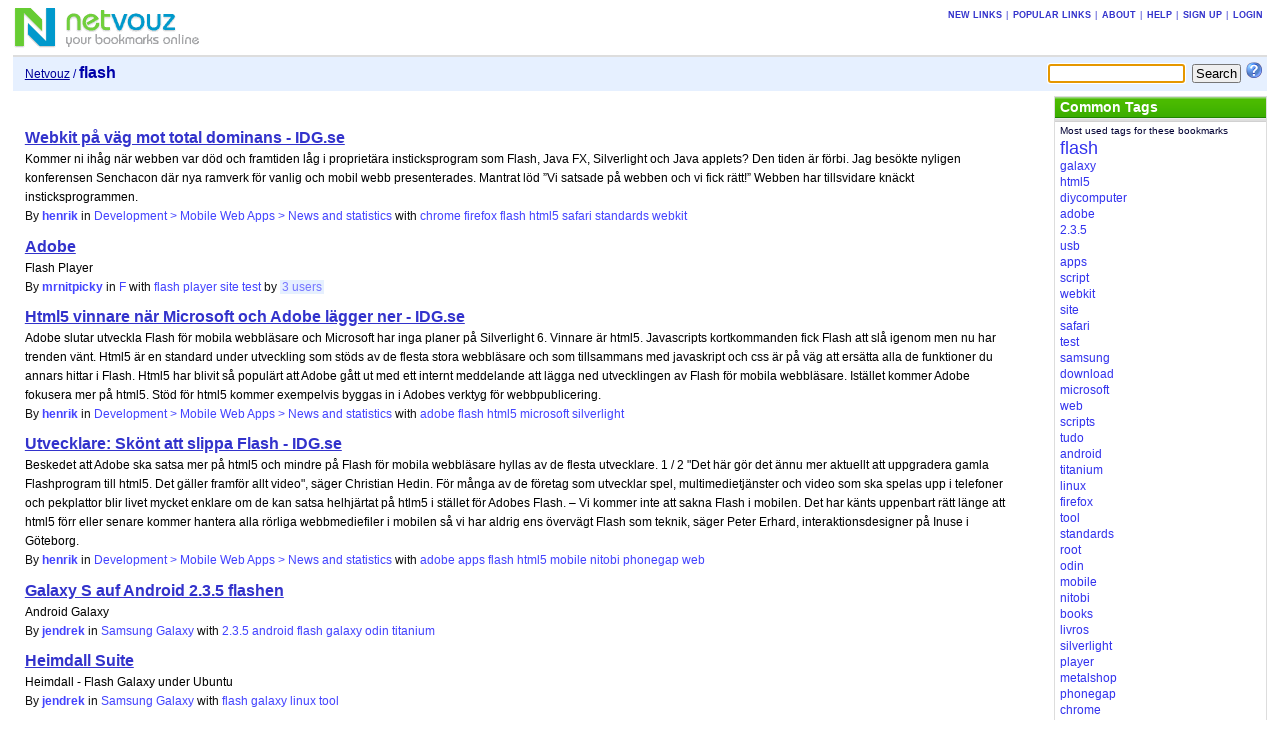

--- FILE ---
content_type: text/html; charset=UTF-8
request_url: https://netvouz.com/tag/flash
body_size: 4909
content:






<?xml version="1.0" encoding="UTF-8" ?>
<!DOCTYPE html PUBLIC "-//W3C//DTD XHTML 1.0 Transitional//EN" "http://www.w3.org/TR/xhtml1/DTD/xhtml1-transitional.dtd">
<html xmlns="http://www.w3.org/1999/xhtml" lang="en-US" xml:lang="en-US">
<head>
	
<title>Netvouz - flash bookmarks</title>
<meta http-equiv="Content-Type" content="text/html; charset=UTF-8" />
<meta name="description" content="Netvouz is a social bookmark manager where you can store your favorite links online and access them from any computer. You organize your bookmarks in folders and tag each bookmark with keywords and can then browse them by folder or tag, or search for them. You can make your bookmarks public or private, and if you have a blog you can also publish your bookmarks on it using our RSS feed." />
<meta name="keywords" content="bookmarks,links,tags,tagging,social bookmarking,online bookmarks,favorites,RSS,blog" />
<meta name="robots" content="noarchive" />
<meta name="verify-v1" content="9s5UsE3NrO8/739KaShfkZkoXwfFlzqg8Ezxl2s2Vhc=" />
<link rel="shortcut icon" type="image/ico" href="/web/images/favicon.ico" />
<link rel="stylesheet" type="text/css" href="/web/css/netvouz0716.css" media="screen,print" />
<link rel="alternate" type="application/rss+xml" href="/tag/flash?feed=rss" title="Netvouz RSS feed" />
<script type="text/javascript" src="/web/js/divutils1125.js"></script>

</head>

<body>
<!-- PAGE -->
<div id="page">
<a name="top"></a>
	
	
	
		<!-- MAIN BANNER -->
<!-- google_ad_section_start(weight=ignore) -->
	<div id="mainbanner">
		<div id="logo">
				<a href='/'><img src='/web/images/logo.gif' title='Netvouz - Online Social Bookmark Manager - Save, Tag and Share your bookmarks' alt='Netvouz - Online Social Bookmark Manager - Save, Tag and Share your bookmarks' width="188" height="45" /></a>
		</div>
		

		
			<div class="tabs" id="globaltabs">
				<p>
					<a href="/new">New links</a>
					&#124;<a href="/popular">Popular links</a>
					
							&#124;<a href="/info/about">About</a>
							&#124;<a href="/info/help">Help</a>
							&#124;<a href="/action/signUp">Sign up</a>
							&#124;<a href="/action/logon?uri=002f">Login</a>
					
				</p>
			</div>
		

		
	</div>
<!-- google_ad_section_end -->	
<!-- // MAIN BANNER -->
	
	
	
		<!-- SEARCH BOOKMARKS FORM -->
<form id="searchForm" action="/search" method="get">
	
	
		<input type="text" name="query" size="15" maxlength="64" tabindex="1" />
	
	<input type="submit" value="Search" tabindex="2" class="button" />
	<a href="/info/searchTips"><img src='/web/images/searchtips.gif' title='Search tips' alt='Search tips' width="16" height="16" /></a>
</form>
<script type="text/javascript">
<!--
  var focusControl = document.getElementById("searchForm").query;
  if (focusControl.type != "hidden" && !focusControl.disabled) {
     focusControl.focus();
  }
// -->
</script>
<!-- // SEARCH BOOKMARKS FORM -->

	
	
		<!-- NAVIGATOR -->
	<div id="navigator">
		<p>
		
			<a href="/">Netvouz</a> / <span class="here">flash</span>

		
		</p>
	</div>
<!-- // NAVIGATOR -->
	
	
	

	<!-- WRAPPER -->
	<div id="wrapper">
	
			
		

		<!-- MAIN -->
		<div id="mainI">
		
			
			

			

			
			
			
			
			
				
	
<!-- Google ads -->
<script type="text/javascript">
<!--
google_ad_client = "pub-2387668432533165";
google_alternate_ad_url = "http://www.netvouz.com/web/html/google_adsense_script.html";
google_ad_width = 728;
google_ad_height = 90;
google_ad_format  = "728x90_as";
google_ad_type = "text";
//-->
</script>
<script type="text/javascript" src="http://pagead2.googlesyndication.com/pagead/show_ads.js"></script>
<!-- // Google ads -->



<!-- BOOKMARKS -->
<div class="bookmarks" id="bookmarks">

		<p class="hitinfo">
			
		</p>
		<!-- google_ad_section_start -->
<ul>
<li><span class="name"><a href='http://www.idg.se/2.1085/1.420809/webkit-pa-vag-mot-total-dominans'  title='' rel='nofollow'>Webkit på väg mot total dominans - IDG.se</a></span> <br />Kommer ni ihåg när webben var död och framtiden låg i proprietära insticksprogram som Flash, Java FX, Silverlight och Java applets? Den tiden är förbi. Jag besökte nyligen konferensen Senchacon där nya ramverk för vanlig och mobil webb presenterades. Mantrat löd ”Vi satsade på webben och vi fick rätt!” Webben har tillsvidare knäckt insticksprogrammen.<br /><span class="user">By <a href="/henrik">henrik</a></span> <span class="category">in <a href='/henrik/folder/5290613899168457746/Development+Mobile+Web+Apps+News+and+statistics'>Development &gt; Mobile Web Apps &gt; News and statistics</a></span> <span class="tags">with <a href="/henrik/tag/chrome">chrome</a> <a href="/henrik/tag/firefox">firefox</a> <a href="/henrik/tag/flash">flash</a> <a href="/henrik/tag/html5">html5</a> <a href="/henrik/tag/safari">safari</a> <a href="/henrik/tag/standards">standards</a> <a href="/henrik/tag/webkit">webkit</a></span> </li>
<li><span class="name"><a href='http://www.adobe.com/software/flash/about/'  title='' rel='nofollow'>Adobe</a></span> <br />Flash Player<br /><span class="user">By <a href="/mrnitpicky">mrnitpicky</a></span> <span class="category">in <a href='/mrnitpicky/folder/3020078913354541400/F'>F</a></span> <span class="tags">with <a href="/mrnitpicky/tag/flash">flash</a> <a href="/mrnitpicky/tag/player">player</a> <a href="/mrnitpicky/tag/site">site</a> <a href="/mrnitpicky/tag/test">test</a></span> <span class="others">by&nbsp;<a href="/url/6b6b9970db241f588ee3fec97bfd4c18">3&nbsp;users</a></span> </li>
<li><span class="name"><a href='http://www.idg.se/2.1085/1.415811/html5-vinnare-nar-microsoft-och-adobe-lagger-ner'  title='' rel='nofollow'>Html5 vinnare när Microsoft och Adobe lägger ner - IDG.se</a></span> <br />Adobe slutar utveckla Flash för mobila webbläsare och Microsoft har inga planer på Silverlight 6. Vinnare är html5. Javascripts kortkommanden fick Flash att slå igenom men nu har trenden vänt. Html5 är en standard under utveckling som stöds av de flesta stora webbläsare och som tillsammans med javaskript och css är på väg att ersätta alla de funktioner du annars hittar i Flash. Html5 har blivit så populärt att Adobe gått ut med ett internt meddelande att lägga ned utvecklingen av Flash för mobila webbläsare. Istället kommer Adobe fokusera mer på html5. Stöd för html5 kommer exempelvis byggas in i Adobes verktyg för webbpublicering.<br /><span class="user">By <a href="/henrik">henrik</a></span> <span class="category">in <a href='/henrik/folder/5290613899168457746/Development+Mobile+Web+Apps+News+and+statistics'>Development &gt; Mobile Web Apps &gt; News and statistics</a></span> <span class="tags">with <a href="/henrik/tag/adobe">adobe</a> <a href="/henrik/tag/flash">flash</a> <a href="/henrik/tag/html5">html5</a> <a href="/henrik/tag/microsoft">microsoft</a> <a href="/henrik/tag/silverlight">silverlight</a></span> </li>
<li><span class="name"><a href='http://www.idg.se/2.1085/1.415206/utvecklare-skont-att-slippa-flash'  title='' rel='nofollow'>Utvecklare: Skönt att slippa Flash - IDG.se</a></span> <br />Beskedet att Adobe ska satsa mer på html5 och mindre på Flash för mobila webbläsare hyllas av de flesta utvecklare. 1 / 2 &quot;Det här gör det ännu mer aktuellt att uppgradera gamla Flashprogram till html5. Det gäller framför allt video&quot;, säger Christian Hedin. För många av de företag som utvecklar spel, multimedietjänster och video som ska spelas upp i telefoner och pekplattor blir livet mycket enklare om de kan satsa helhjärtat på htlm5 i stället för Adobes Flash. – Vi kommer inte att sakna Flash i mobilen. Det har känts uppenbart rätt länge att html5 förr eller senare kommer hantera alla rörliga webbmediefiler i mobilen så vi har aldrig ens övervägt Flash som teknik, säger Peter Erhard, interaktionsdesigner på Inuse i Göteborg.<br /><span class="user">By <a href="/henrik">henrik</a></span> <span class="category">in <a href='/henrik/folder/5290613899168457746/Development+Mobile+Web+Apps+News+and+statistics'>Development &gt; Mobile Web Apps &gt; News and statistics</a></span> <span class="tags">with <a href="/henrik/tag/adobe">adobe</a> <a href="/henrik/tag/apps">apps</a> <a href="/henrik/tag/flash">flash</a> <a href="/henrik/tag/html5">html5</a> <a href="/henrik/tag/mobile">mobile</a> <a href="/henrik/tag/nitobi">nitobi</a> <a href="/henrik/tag/phonegap">phonegap</a> <a href="/henrik/tag/web">web</a></span> </li>
<li><span class="name"><a href='http://www.android-galaxy.info/anleitungen/galaxy-s-auf-android-2-3-5-flashen/'  title='' rel='nofollow'>Galaxy S auf Android 2.3.5 flashen</a></span> <br />Android Galaxy<br /><span class="user">By <a href="/jendrek">jendrek</a></span> <span class="category">in <a href='/jendrek/folder/7120878862990002203/Samsung+Galaxy'>Samsung Galaxy</a></span> <span class="tags">with <a href="/jendrek/tag/2.3.5">2.3.5</a> <a href="/jendrek/tag/android">android</a> <a href="/jendrek/tag/flash">flash</a> <a href="/jendrek/tag/galaxy">galaxy</a> <a href="/jendrek/tag/odin">odin</a> <a href="/jendrek/tag/titanium">titanium</a></span> </li>
<li><span class="name"><a href='http://www.glassechidna.com.au/'  title='' rel='nofollow'>Heimdall Suite</a></span> <br />Heimdall - Flash Galaxy under Ubuntu<br /><span class="user">By <a href="/jendrek">jendrek</a></span> <span class="category">in <a href='/jendrek/folder/7120878862990002203/Samsung+Galaxy'>Samsung Galaxy</a></span> <span class="tags">with <a href="/jendrek/tag/flash">flash</a> <a href="/jendrek/tag/galaxy">galaxy</a> <a href="/jendrek/tag/linux">linux</a> <a href="/jendrek/tag/tool">tool</a></span> </li>
<li><span class="name"><a href='http://www.androidpit.de/de/android/forum/thread/439917/Tutorial-Installations-Anleitung-zum-flashen-der-2-3-5-JVT-mit-Odin-rooten-der-Firmware'  title='' rel='nofollow'>[Tutorial] Installations-Anleitung zum flashen der 2.3.5 JVT mit Odin + rooten der Firmware</a></span> <br />Android Forum - AndroidPIT<br /><span class="user">By <a href="/jendrek">jendrek</a></span> <span class="category">in <a href='/jendrek/folder/7120878862990002203/Samsung+Galaxy'>Samsung Galaxy</a></span> <span class="tags">with <a href="/jendrek/tag/2.3.5">2.3.5</a> <a href="/jendrek/tag/flash">flash</a> <a href="/jendrek/tag/galaxy">galaxy</a> <a href="/jendrek/tag/root">root</a> <a href="/jendrek/tag/samsung">samsung</a></span> </li>
<li><span class="name"><a href='http://www.tcnj.edu/~jones37/usb_armor.html'  title='' rel='nofollow'>Aluminum USB Drive</a></span> <br /><span class="user">By <a href="/foxglove">foxglove</a></span> <span class="category">in <a href='/foxglove'>Public bookmarks</a></span> <span class="tags">with <a href="/foxglove/tag/diycomputer">diycomputer</a> <a href="/foxglove/tag/flash">flash</a> <a href="/foxglove/tag/metalshop">metalshop</a> <a href="/foxglove/tag/usb">usb</a></span> </li>
<li><span class="name"><a href='http://theshatteredlance.com/2010/06/18/runic-flash-drive/'  title='' rel='nofollow'>Runic Flash Drive « The Shattered Lance</a></span> <br /><span class="user">By <a href="/foxglove">foxglove</a></span> <span class="category">in <a href='/foxglove'>Public bookmarks</a></span> <span class="tags">with <a href="/foxglove/tag/diycomputer">diycomputer</a> <a href="/foxglove/tag/flash">flash</a> <a href="/foxglove/tag/usb">usb</a></span> </li>
<li><span class="name"><a href='http://scriptmafia.org/'  title='' rel='nofollow'>Search » SCRiPTMAFiA.ORG</a></span> <br />Full Nulled Scripts<br /><span class="user">By <a href="/Karzin">Karzin</a></span> <span class="category">in <a href='/Karzin/folder/3348265778191762092/Downloads+tudo'>Downloads &gt; tudo</a></span> <span class="tags">with <a href="/Karzin/tag/books">books</a> <a href="/Karzin/tag/download">download</a> <a href="/Karzin/tag/flash">flash</a> <a href="/Karzin/tag/livros">livros</a> <a href="/Karzin/tag/script">script</a> <a href="/Karzin/tag/scripts">scripts</a> <a href="/Karzin/tag/tudo">tudo</a></span> <span class="others">by&nbsp;<a href="/url/d680f274e8888ef41f97af6959e74bcc">6&nbsp;users</a></span> </li>
</ul>
<!-- google_ad_section_end -->

		<p class="hitinfo">
			Results <b>1</b> - <b>10</b> for <b>flash</b>
<span id="pagenavCompact">
<a href="/tag/flash?pg=1">Next&nbsp;&raquo;</a>
</span>

		</p>
	
</div>
<!-- // BOOKMARKS -->

			
			
			
			

		</div>
		<!-- // MAIN -->
		
		
		<!-- SIDEBAR -->
		<div id="sidebarI">
			
			
				<!-- TAGS -->
		
			<div class="portlet" id="bookmarktags">
				<h6>Common Tags</h6>
				<p class="text">Most used tags for these bookmarks</p>
				
					<!-- google_ad_section_start -->
					<ul>
<li class="t9"><a href="/tag/flash">flash</a></li>
<li class="t2"><a href="/tag/galaxy">galaxy</a></li>
<li class="t2"><a href="/tag/html5">html5</a></li>
<li class="t1"><a href="/tag/diycomputer">diycomputer</a></li>
<li class="t1"><a href="/tag/adobe">adobe</a></li>
<li class="t1"><a href="/tag/2.3.5">2.3.5</a></li>
<li class="t1"><a href="/tag/usb">usb</a></li>
<li class="t0"><a href="/tag/apps">apps</a></li>
<li class="t0"><a href="/tag/script">script</a></li>
<li class="t0"><a href="/tag/webkit">webkit</a></li>
<li class="t0"><a href="/tag/site">site</a></li>
<li class="t0"><a href="/tag/safari">safari</a></li>
<li class="t0"><a href="/tag/test">test</a></li>
<li class="t0"><a href="/tag/samsung">samsung</a></li>
<li class="t0"><a href="/tag/download">download</a></li>
<li class="t0"><a href="/tag/microsoft">microsoft</a></li>
<li class="t0"><a href="/tag/web">web</a></li>
<li class="t0"><a href="/tag/scripts">scripts</a></li>
<li class="t0"><a href="/tag/tudo">tudo</a></li>
<li class="t0"><a href="/tag/android">android</a></li>
<li class="t0"><a href="/tag/titanium">titanium</a></li>
<li class="t0"><a href="/tag/linux">linux</a></li>
<li class="t0"><a href="/tag/firefox">firefox</a></li>
<li class="t0"><a href="/tag/tool">tool</a></li>
<li class="t0"><a href="/tag/standards">standards</a></li>
<li class="t0"><a href="/tag/root">root</a></li>
<li class="t0"><a href="/tag/odin">odin</a></li>
<li class="t0"><a href="/tag/mobile">mobile</a></li>
<li class="t0"><a href="/tag/nitobi">nitobi</a></li>
<li class="t0"><a href="/tag/books">books</a></li>
<li class="t0"><a href="/tag/livros">livros</a></li>
<li class="t0"><a href="/tag/silverlight">silverlight</a></li>
<li class="t0"><a href="/tag/player">player</a></li>
<li class="t0"><a href="/tag/metalshop">metalshop</a></li>
<li class="t0"><a href="/tag/phonegap">phonegap</a></li>
<li class="t0"><a href="/tag/chrome">chrome</a></li>
</ul>

					<!-- google_ad_section_end -->
				
			</div>
		
<!-- // TAGS -->

			
			
			
			
		</div>
		<!-- // SIDEBAR -->

		
	
	</div>

	<!-- // WRAPPER -->
	
		<!-- FOOTER -->
<!-- google_ad_section_start(weight=ignore) -->
<div style="clear:both;margin-bottom:1px;"></div>
<div id="footer">
<span class="copyright">
Copyright &copy; 2003-2010 Netvouz. All rights reserved.&nbsp;&#124;


<a href="/tag/flash?feed=rss"><img src="/web/images/feed-icon-12x12.gif" title="RSS Feed" alt="RSS Feed" width="12" height="12" /></a>
<a href="/tag/flash?feed=rss">RSS Feed</a>
&#124;


<a href="http://blog.netvouz.com"><b>Blog</b></a> &#124;
<a href="/info/contact">Contact</a> &#124;
<a href="/info/terms">Terms of use</a> &#124;
<a href="/info/cookies">Cookies</a> &#124;
<a href="/info/privacy">Privacy policy</a>
</span>
<span class="footertabs">
	
		<a href="/action/setLocale?locale=sv">På Svenska</a> &#124;
	
	<a href="http://validator.w3.org/check?uri=referer">XHTML</a> &#124;
	<a href="http://jigsaw.w3.org/css-validator/validator?uri=http://www.netvouz.com/web/css/netvouz0716.css">CSS</a>
</span>
</div>
<!-- google_ad_section_end -->	
<!-- // FOOTER -->

	
</div>
<!-- // PAGE -->

</body>
</html>
